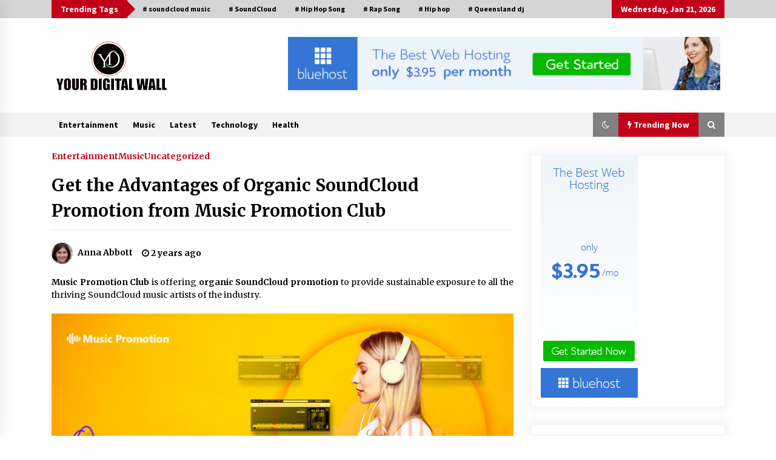

--- FILE ---
content_type: text/html; charset=UTF-8
request_url: https://yourdigitalwall.com/2024/02/13/get-the-advantages-of-organic-soundcloud-promotion-from-music-promotion-club/
body_size: 16161
content:
<!DOCTYPE html>
<html lang="en-US"
	prefix="og: https://ogp.me/ns#" >
<head><style>img.lazy{min-height:1px}</style><link href="https://yourdigitalwall.com/wp-content/plugins/w3-total-cache/pub/js/lazyload.min.js" as="script">
	<meta charset="UTF-8">
    <meta name="viewport" content="width=device-width, initial-scale=1.0">
	<link rel="profile" href="https://gmpg.org/xfn/11">
	<link rel="pingback" href="https://yourdigitalwall.com/xmlrpc.php">


	<title>Get the Advantages of Organic SoundCloud Promotion from Music Promotion Club | Your Digital Wall</title>
        <style type="text/css">
                    .twp-logo a,.twp-logo p{
                color: #000;
            }
                    body .boxed-layout {
                background: #ffffff;
            }
        </style>
<meta name='robots' content='max-image-preview:large' />
	<style>img:is([sizes="auto" i], [sizes^="auto," i]) { contain-intrinsic-size: 3000px 1500px }</style>
	
<!-- All In One SEO Pack 3.7.1ob_start_detected [-1,-1] -->

<meta name="keywords"  content="entertainment,music,uncategorized" />

<script type="application/ld+json" class="aioseop-schema">{"@context":"https://schema.org","@graph":[{"@type":"Organization","@id":"https://yourdigitalwall.com/#organization","url":"https://yourdigitalwall.com/","name":"yourdigitalwall","sameAs":[],"logo":{"@type":"ImageObject","@id":"https://yourdigitalwall.com/#logo","url":"https://yourdigitalwall.s3.us-west-2.amazonaws.com/wp-content/uploads/2020/04/09141005/cropped-yourdigitalwall.png"},"image":{"@id":"https://yourdigitalwall.com/#logo"}},{"@type":"WebSite","@id":"https://yourdigitalwall.com/#website","url":"https://yourdigitalwall.com/","name":"Your Digital Wall","publisher":{"@id":"https://yourdigitalwall.com/#organization"}},{"@type":"WebPage","@id":"https://yourdigitalwall.com/2024/02/13/get-the-advantages-of-organic-soundcloud-promotion-from-music-promotion-club/#webpage","url":"https://yourdigitalwall.com/2024/02/13/get-the-advantages-of-organic-soundcloud-promotion-from-music-promotion-club/","inLanguage":"en-US","name":"Get the Advantages of Organic SoundCloud Promotion from Music Promotion Club","isPartOf":{"@id":"https://yourdigitalwall.com/#website"},"breadcrumb":{"@id":"https://yourdigitalwall.com/2024/02/13/get-the-advantages-of-organic-soundcloud-promotion-from-music-promotion-club/#breadcrumblist"},"image":{"@type":"ImageObject","@id":"https://yourdigitalwall.com/2024/02/13/get-the-advantages-of-organic-soundcloud-promotion-from-music-promotion-club/#primaryimage","url":"https://yourdigitalwall.s3.us-west-2.amazonaws.com/wp-content/uploads/2024/02/13182403/organic-Soundcloud-promotion_03.jpg","width":780,"height":410},"primaryImageOfPage":{"@id":"https://yourdigitalwall.com/2024/02/13/get-the-advantages-of-organic-soundcloud-promotion-from-music-promotion-club/#primaryimage"},"datePublished":"2024-02-13T12:56:29+05:30","dateModified":"2024-02-13T12:56:29+05:30"},{"@type":"Article","@id":"https://yourdigitalwall.com/2024/02/13/get-the-advantages-of-organic-soundcloud-promotion-from-music-promotion-club/#article","isPartOf":{"@id":"https://yourdigitalwall.com/2024/02/13/get-the-advantages-of-organic-soundcloud-promotion-from-music-promotion-club/#webpage"},"author":{"@id":"https://yourdigitalwall.com/author/anna-abbott/#author"},"headline":"Get the Advantages of Organic SoundCloud Promotion from Music Promotion Club","datePublished":"2024-02-13T12:56:29+05:30","dateModified":"2024-02-13T12:56:29+05:30","commentCount":0,"mainEntityOfPage":{"@id":"https://yourdigitalwall.com/2024/02/13/get-the-advantages-of-organic-soundcloud-promotion-from-music-promotion-club/#webpage"},"publisher":{"@id":"https://yourdigitalwall.com/#organization"},"articleSection":"Entertainment, Music, Uncategorized","image":{"@type":"ImageObject","@id":"https://yourdigitalwall.com/2024/02/13/get-the-advantages-of-organic-soundcloud-promotion-from-music-promotion-club/#primaryimage","url":"https://yourdigitalwall.s3.us-west-2.amazonaws.com/wp-content/uploads/2024/02/13182403/organic-Soundcloud-promotion_03.jpg","width":780,"height":410}},{"@type":"Person","@id":"https://yourdigitalwall.com/author/anna-abbott/#author","name":"Anna Abbott","sameAs":[],"image":{"@type":"ImageObject","@id":"https://yourdigitalwall.com/#personlogo","url":"https://yourdigitalwall.com/wp-content/uploads/2025/04/avatar_user_4_1744628804-96x96.jpg","width":96,"height":96,"caption":"Anna Abbott"}},{"@type":"BreadcrumbList","@id":"https://yourdigitalwall.com/2024/02/13/get-the-advantages-of-organic-soundcloud-promotion-from-music-promotion-club/#breadcrumblist","itemListElement":[{"@type":"ListItem","position":1,"item":{"@type":"WebPage","@id":"https://yourdigitalwall.com/","url":"https://yourdigitalwall.com/","name":"Your Digital Wall"}},{"@type":"ListItem","position":2,"item":{"@type":"WebPage","@id":"https://yourdigitalwall.com/2024/02/13/get-the-advantages-of-organic-soundcloud-promotion-from-music-promotion-club/","url":"https://yourdigitalwall.com/2024/02/13/get-the-advantages-of-organic-soundcloud-promotion-from-music-promotion-club/","name":"Get the Advantages of Organic SoundCloud Promotion from Music Promotion Club"}}]}]}</script>
<link rel="canonical" href="https://yourdigitalwall.com/2024/02/13/get-the-advantages-of-organic-soundcloud-promotion-from-music-promotion-club/" />
<meta property="og:type" content="article" />
<meta property="og:title" content="Get the Advantages of Organic SoundCloud Promotion from Music Promotion Club | Your Digital Wall" />
<meta property="og:description" content="Music Promotion Club is offering organic SoundCloud promotion to provide sustainable exposure to all the thriving SoundCloud music artists of the industry. SoundCloud is one of the major music streami" />
<meta property="og:url" content="https://yourdigitalwall.com/2024/02/13/get-the-advantages-of-organic-soundcloud-promotion-from-music-promotion-club/" />
<meta property="og:site_name" content="Your Digital Wall" />
<meta property="og:image" content="https://yourdigitalwall.s3.us-west-2.amazonaws.com/wp-content/uploads/2024/02/13182403/organic-Soundcloud-promotion_03.jpg" />
<meta property="article:published_time" content="2024-02-13T12:56:29Z" />
<meta property="article:modified_time" content="2024-02-13T12:56:29Z" />
<meta property="og:image:secure_url" content="https://yourdigitalwall.s3.us-west-2.amazonaws.com/wp-content/uploads/2024/02/13182403/organic-Soundcloud-promotion_03.jpg" />
<meta name="twitter:card" content="summary" />
<meta name="twitter:title" content="Get the Advantages of Organic SoundCloud Promotion from Music Promotio" />
<meta name="twitter:description" content="Music Promotion Club is offering organic SoundCloud promotion to provide sustainable exposure to all the thriving SoundCloud music artists of the industry. SoundCloud is one of the major music streami" />
<meta name="twitter:image" content="https://yourdigitalwall.s3.us-west-2.amazonaws.com/wp-content/uploads/2024/02/13182403/organic-Soundcloud-promotion_03.jpg" />
<!-- All In One SEO Pack -->
<link rel='dns-prefetch' href='//fonts.googleapis.com' />
<script type="text/javascript">
/* <![CDATA[ */
window._wpemojiSettings = {"baseUrl":"https:\/\/s.w.org\/images\/core\/emoji\/15.0.3\/72x72\/","ext":".png","svgUrl":"https:\/\/s.w.org\/images\/core\/emoji\/15.0.3\/svg\/","svgExt":".svg","source":{"concatemoji":"https:\/\/yourdigitalwall.com\/wp-includes\/js\/wp-emoji-release.min.js?ver=6.7.1"}};
/*! This file is auto-generated */
!function(i,n){var o,s,e;function c(e){try{var t={supportTests:e,timestamp:(new Date).valueOf()};sessionStorage.setItem(o,JSON.stringify(t))}catch(e){}}function p(e,t,n){e.clearRect(0,0,e.canvas.width,e.canvas.height),e.fillText(t,0,0);var t=new Uint32Array(e.getImageData(0,0,e.canvas.width,e.canvas.height).data),r=(e.clearRect(0,0,e.canvas.width,e.canvas.height),e.fillText(n,0,0),new Uint32Array(e.getImageData(0,0,e.canvas.width,e.canvas.height).data));return t.every(function(e,t){return e===r[t]})}function u(e,t,n){switch(t){case"flag":return n(e,"\ud83c\udff3\ufe0f\u200d\u26a7\ufe0f","\ud83c\udff3\ufe0f\u200b\u26a7\ufe0f")?!1:!n(e,"\ud83c\uddfa\ud83c\uddf3","\ud83c\uddfa\u200b\ud83c\uddf3")&&!n(e,"\ud83c\udff4\udb40\udc67\udb40\udc62\udb40\udc65\udb40\udc6e\udb40\udc67\udb40\udc7f","\ud83c\udff4\u200b\udb40\udc67\u200b\udb40\udc62\u200b\udb40\udc65\u200b\udb40\udc6e\u200b\udb40\udc67\u200b\udb40\udc7f");case"emoji":return!n(e,"\ud83d\udc26\u200d\u2b1b","\ud83d\udc26\u200b\u2b1b")}return!1}function f(e,t,n){var r="undefined"!=typeof WorkerGlobalScope&&self instanceof WorkerGlobalScope?new OffscreenCanvas(300,150):i.createElement("canvas"),a=r.getContext("2d",{willReadFrequently:!0}),o=(a.textBaseline="top",a.font="600 32px Arial",{});return e.forEach(function(e){o[e]=t(a,e,n)}),o}function t(e){var t=i.createElement("script");t.src=e,t.defer=!0,i.head.appendChild(t)}"undefined"!=typeof Promise&&(o="wpEmojiSettingsSupports",s=["flag","emoji"],n.supports={everything:!0,everythingExceptFlag:!0},e=new Promise(function(e){i.addEventListener("DOMContentLoaded",e,{once:!0})}),new Promise(function(t){var n=function(){try{var e=JSON.parse(sessionStorage.getItem(o));if("object"==typeof e&&"number"==typeof e.timestamp&&(new Date).valueOf()<e.timestamp+604800&&"object"==typeof e.supportTests)return e.supportTests}catch(e){}return null}();if(!n){if("undefined"!=typeof Worker&&"undefined"!=typeof OffscreenCanvas&&"undefined"!=typeof URL&&URL.createObjectURL&&"undefined"!=typeof Blob)try{var e="postMessage("+f.toString()+"("+[JSON.stringify(s),u.toString(),p.toString()].join(",")+"));",r=new Blob([e],{type:"text/javascript"}),a=new Worker(URL.createObjectURL(r),{name:"wpTestEmojiSupports"});return void(a.onmessage=function(e){c(n=e.data),a.terminate(),t(n)})}catch(e){}c(n=f(s,u,p))}t(n)}).then(function(e){for(var t in e)n.supports[t]=e[t],n.supports.everything=n.supports.everything&&n.supports[t],"flag"!==t&&(n.supports.everythingExceptFlag=n.supports.everythingExceptFlag&&n.supports[t]);n.supports.everythingExceptFlag=n.supports.everythingExceptFlag&&!n.supports.flag,n.DOMReady=!1,n.readyCallback=function(){n.DOMReady=!0}}).then(function(){return e}).then(function(){var e;n.supports.everything||(n.readyCallback(),(e=n.source||{}).concatemoji?t(e.concatemoji):e.wpemoji&&e.twemoji&&(t(e.twemoji),t(e.wpemoji)))}))}((window,document),window._wpemojiSettings);
/* ]]> */
</script>
<style id='wp-emoji-styles-inline-css' type='text/css'>

	img.wp-smiley, img.emoji {
		display: inline !important;
		border: none !important;
		box-shadow: none !important;
		height: 1em !important;
		width: 1em !important;
		margin: 0 0.07em !important;
		vertical-align: -0.1em !important;
		background: none !important;
		padding: 0 !important;
	}
</style>
<link rel='stylesheet' id='wp-block-library-css' href='https://yourdigitalwall.com/wp-includes/css/dist/block-library/style.min.css' type='text/css' media='all' />
<style id='classic-theme-styles-inline-css' type='text/css'>
/*! This file is auto-generated */
.wp-block-button__link{color:#fff;background-color:#32373c;border-radius:9999px;box-shadow:none;text-decoration:none;padding:calc(.667em + 2px) calc(1.333em + 2px);font-size:1.125em}.wp-block-file__button{background:#32373c;color:#fff;text-decoration:none}
</style>
<style id='global-styles-inline-css' type='text/css'>
:root{--wp--preset--aspect-ratio--square: 1;--wp--preset--aspect-ratio--4-3: 4/3;--wp--preset--aspect-ratio--3-4: 3/4;--wp--preset--aspect-ratio--3-2: 3/2;--wp--preset--aspect-ratio--2-3: 2/3;--wp--preset--aspect-ratio--16-9: 16/9;--wp--preset--aspect-ratio--9-16: 9/16;--wp--preset--color--black: #000000;--wp--preset--color--cyan-bluish-gray: #abb8c3;--wp--preset--color--white: #ffffff;--wp--preset--color--pale-pink: #f78da7;--wp--preset--color--vivid-red: #cf2e2e;--wp--preset--color--luminous-vivid-orange: #ff6900;--wp--preset--color--luminous-vivid-amber: #fcb900;--wp--preset--color--light-green-cyan: #7bdcb5;--wp--preset--color--vivid-green-cyan: #00d084;--wp--preset--color--pale-cyan-blue: #8ed1fc;--wp--preset--color--vivid-cyan-blue: #0693e3;--wp--preset--color--vivid-purple: #9b51e0;--wp--preset--gradient--vivid-cyan-blue-to-vivid-purple: linear-gradient(135deg,rgba(6,147,227,1) 0%,rgb(155,81,224) 100%);--wp--preset--gradient--light-green-cyan-to-vivid-green-cyan: linear-gradient(135deg,rgb(122,220,180) 0%,rgb(0,208,130) 100%);--wp--preset--gradient--luminous-vivid-amber-to-luminous-vivid-orange: linear-gradient(135deg,rgba(252,185,0,1) 0%,rgba(255,105,0,1) 100%);--wp--preset--gradient--luminous-vivid-orange-to-vivid-red: linear-gradient(135deg,rgba(255,105,0,1) 0%,rgb(207,46,46) 100%);--wp--preset--gradient--very-light-gray-to-cyan-bluish-gray: linear-gradient(135deg,rgb(238,238,238) 0%,rgb(169,184,195) 100%);--wp--preset--gradient--cool-to-warm-spectrum: linear-gradient(135deg,rgb(74,234,220) 0%,rgb(151,120,209) 20%,rgb(207,42,186) 40%,rgb(238,44,130) 60%,rgb(251,105,98) 80%,rgb(254,248,76) 100%);--wp--preset--gradient--blush-light-purple: linear-gradient(135deg,rgb(255,206,236) 0%,rgb(152,150,240) 100%);--wp--preset--gradient--blush-bordeaux: linear-gradient(135deg,rgb(254,205,165) 0%,rgb(254,45,45) 50%,rgb(107,0,62) 100%);--wp--preset--gradient--luminous-dusk: linear-gradient(135deg,rgb(255,203,112) 0%,rgb(199,81,192) 50%,rgb(65,88,208) 100%);--wp--preset--gradient--pale-ocean: linear-gradient(135deg,rgb(255,245,203) 0%,rgb(182,227,212) 50%,rgb(51,167,181) 100%);--wp--preset--gradient--electric-grass: linear-gradient(135deg,rgb(202,248,128) 0%,rgb(113,206,126) 100%);--wp--preset--gradient--midnight: linear-gradient(135deg,rgb(2,3,129) 0%,rgb(40,116,252) 100%);--wp--preset--font-size--small: 13px;--wp--preset--font-size--medium: 20px;--wp--preset--font-size--large: 36px;--wp--preset--font-size--x-large: 42px;--wp--preset--spacing--20: 0.44rem;--wp--preset--spacing--30: 0.67rem;--wp--preset--spacing--40: 1rem;--wp--preset--spacing--50: 1.5rem;--wp--preset--spacing--60: 2.25rem;--wp--preset--spacing--70: 3.38rem;--wp--preset--spacing--80: 5.06rem;--wp--preset--shadow--natural: 6px 6px 9px rgba(0, 0, 0, 0.2);--wp--preset--shadow--deep: 12px 12px 50px rgba(0, 0, 0, 0.4);--wp--preset--shadow--sharp: 6px 6px 0px rgba(0, 0, 0, 0.2);--wp--preset--shadow--outlined: 6px 6px 0px -3px rgba(255, 255, 255, 1), 6px 6px rgba(0, 0, 0, 1);--wp--preset--shadow--crisp: 6px 6px 0px rgba(0, 0, 0, 1);}:where(.is-layout-flex){gap: 0.5em;}:where(.is-layout-grid){gap: 0.5em;}body .is-layout-flex{display: flex;}.is-layout-flex{flex-wrap: wrap;align-items: center;}.is-layout-flex > :is(*, div){margin: 0;}body .is-layout-grid{display: grid;}.is-layout-grid > :is(*, div){margin: 0;}:where(.wp-block-columns.is-layout-flex){gap: 2em;}:where(.wp-block-columns.is-layout-grid){gap: 2em;}:where(.wp-block-post-template.is-layout-flex){gap: 1.25em;}:where(.wp-block-post-template.is-layout-grid){gap: 1.25em;}.has-black-color{color: var(--wp--preset--color--black) !important;}.has-cyan-bluish-gray-color{color: var(--wp--preset--color--cyan-bluish-gray) !important;}.has-white-color{color: var(--wp--preset--color--white) !important;}.has-pale-pink-color{color: var(--wp--preset--color--pale-pink) !important;}.has-vivid-red-color{color: var(--wp--preset--color--vivid-red) !important;}.has-luminous-vivid-orange-color{color: var(--wp--preset--color--luminous-vivid-orange) !important;}.has-luminous-vivid-amber-color{color: var(--wp--preset--color--luminous-vivid-amber) !important;}.has-light-green-cyan-color{color: var(--wp--preset--color--light-green-cyan) !important;}.has-vivid-green-cyan-color{color: var(--wp--preset--color--vivid-green-cyan) !important;}.has-pale-cyan-blue-color{color: var(--wp--preset--color--pale-cyan-blue) !important;}.has-vivid-cyan-blue-color{color: var(--wp--preset--color--vivid-cyan-blue) !important;}.has-vivid-purple-color{color: var(--wp--preset--color--vivid-purple) !important;}.has-black-background-color{background-color: var(--wp--preset--color--black) !important;}.has-cyan-bluish-gray-background-color{background-color: var(--wp--preset--color--cyan-bluish-gray) !important;}.has-white-background-color{background-color: var(--wp--preset--color--white) !important;}.has-pale-pink-background-color{background-color: var(--wp--preset--color--pale-pink) !important;}.has-vivid-red-background-color{background-color: var(--wp--preset--color--vivid-red) !important;}.has-luminous-vivid-orange-background-color{background-color: var(--wp--preset--color--luminous-vivid-orange) !important;}.has-luminous-vivid-amber-background-color{background-color: var(--wp--preset--color--luminous-vivid-amber) !important;}.has-light-green-cyan-background-color{background-color: var(--wp--preset--color--light-green-cyan) !important;}.has-vivid-green-cyan-background-color{background-color: var(--wp--preset--color--vivid-green-cyan) !important;}.has-pale-cyan-blue-background-color{background-color: var(--wp--preset--color--pale-cyan-blue) !important;}.has-vivid-cyan-blue-background-color{background-color: var(--wp--preset--color--vivid-cyan-blue) !important;}.has-vivid-purple-background-color{background-color: var(--wp--preset--color--vivid-purple) !important;}.has-black-border-color{border-color: var(--wp--preset--color--black) !important;}.has-cyan-bluish-gray-border-color{border-color: var(--wp--preset--color--cyan-bluish-gray) !important;}.has-white-border-color{border-color: var(--wp--preset--color--white) !important;}.has-pale-pink-border-color{border-color: var(--wp--preset--color--pale-pink) !important;}.has-vivid-red-border-color{border-color: var(--wp--preset--color--vivid-red) !important;}.has-luminous-vivid-orange-border-color{border-color: var(--wp--preset--color--luminous-vivid-orange) !important;}.has-luminous-vivid-amber-border-color{border-color: var(--wp--preset--color--luminous-vivid-amber) !important;}.has-light-green-cyan-border-color{border-color: var(--wp--preset--color--light-green-cyan) !important;}.has-vivid-green-cyan-border-color{border-color: var(--wp--preset--color--vivid-green-cyan) !important;}.has-pale-cyan-blue-border-color{border-color: var(--wp--preset--color--pale-cyan-blue) !important;}.has-vivid-cyan-blue-border-color{border-color: var(--wp--preset--color--vivid-cyan-blue) !important;}.has-vivid-purple-border-color{border-color: var(--wp--preset--color--vivid-purple) !important;}.has-vivid-cyan-blue-to-vivid-purple-gradient-background{background: var(--wp--preset--gradient--vivid-cyan-blue-to-vivid-purple) !important;}.has-light-green-cyan-to-vivid-green-cyan-gradient-background{background: var(--wp--preset--gradient--light-green-cyan-to-vivid-green-cyan) !important;}.has-luminous-vivid-amber-to-luminous-vivid-orange-gradient-background{background: var(--wp--preset--gradient--luminous-vivid-amber-to-luminous-vivid-orange) !important;}.has-luminous-vivid-orange-to-vivid-red-gradient-background{background: var(--wp--preset--gradient--luminous-vivid-orange-to-vivid-red) !important;}.has-very-light-gray-to-cyan-bluish-gray-gradient-background{background: var(--wp--preset--gradient--very-light-gray-to-cyan-bluish-gray) !important;}.has-cool-to-warm-spectrum-gradient-background{background: var(--wp--preset--gradient--cool-to-warm-spectrum) !important;}.has-blush-light-purple-gradient-background{background: var(--wp--preset--gradient--blush-light-purple) !important;}.has-blush-bordeaux-gradient-background{background: var(--wp--preset--gradient--blush-bordeaux) !important;}.has-luminous-dusk-gradient-background{background: var(--wp--preset--gradient--luminous-dusk) !important;}.has-pale-ocean-gradient-background{background: var(--wp--preset--gradient--pale-ocean) !important;}.has-electric-grass-gradient-background{background: var(--wp--preset--gradient--electric-grass) !important;}.has-midnight-gradient-background{background: var(--wp--preset--gradient--midnight) !important;}.has-small-font-size{font-size: var(--wp--preset--font-size--small) !important;}.has-medium-font-size{font-size: var(--wp--preset--font-size--medium) !important;}.has-large-font-size{font-size: var(--wp--preset--font-size--large) !important;}.has-x-large-font-size{font-size: var(--wp--preset--font-size--x-large) !important;}
:where(.wp-block-post-template.is-layout-flex){gap: 1.25em;}:where(.wp-block-post-template.is-layout-grid){gap: 1.25em;}
:where(.wp-block-columns.is-layout-flex){gap: 2em;}:where(.wp-block-columns.is-layout-grid){gap: 2em;}
:root :where(.wp-block-pullquote){font-size: 1.5em;line-height: 1.6;}
</style>
<link rel='stylesheet' id='bootstrap-css' href='https://yourdigitalwall.com/wp-content/themes/default-mag/assets/libraries/bootstrap/css/bootstrap-grid.min.css' type='text/css' media='all' />
<link rel='stylesheet' id='default-mag-google-fonts-css' href='https://fonts.googleapis.com/css?family=EB%20Garamond:700,700i,800,800i|Merriweather:100,300,400,400i,500,700|Source%20Sans%20Pro:100,300,400,400i,500,700&#038;display=swap' type='text/css' media='all' />
<link rel='stylesheet' id='font-awesome-css' href='https://yourdigitalwall.com/wp-content/themes/default-mag/assets/libraries/font-awesome/css/font-awesome.min.css' type='text/css' media='all' />
<link rel='stylesheet' id='slick-css' href='https://yourdigitalwall.com/wp-content/themes/default-mag/assets/libraries/slick/css/slick.css' type='text/css' media='all' />
<link rel='stylesheet' id='sidr-css' href='https://yourdigitalwall.com/wp-content/themes/default-mag/assets/libraries/sidr/css/jquery.sidr.css' type='text/css' media='all' />
<link rel='stylesheet' id='magnific-css' href='https://yourdigitalwall.com/wp-content/themes/default-mag/assets/libraries/magnific/css/magnific-popup.css' type='text/css' media='all' />
<link rel='stylesheet' id='default-mag-style-css' href='https://yourdigitalwall.com/wp-content/themes/default-mag/style.css' type='text/css' media='all' />
<script type="text/javascript" src="https://yourdigitalwall.com/wp-includes/js/jquery/jquery.min.js" id="jquery-core-js"></script>
<script type="text/javascript" src="https://yourdigitalwall.com/wp-includes/js/jquery/jquery-migrate.min.js" id="jquery-migrate-js"></script>
<link rel="https://api.w.org/" href="https://yourdigitalwall.com/wp-json/" /><link rel="alternate" title="JSON" type="application/json" href="https://yourdigitalwall.com/wp-json/wp/v2/posts/25220" /><link rel="EditURI" type="application/rsd+xml" title="RSD" href="https://yourdigitalwall.com/xmlrpc.php?rsd" />
<link rel='shortlink' href='https://yourdigitalwall.com/?p=25220' />
<link rel="alternate" title="oEmbed (JSON)" type="application/json+oembed" href="https://yourdigitalwall.com/wp-json/oembed/1.0/embed?url=https%3A%2F%2Fyourdigitalwall.com%2F2024%2F02%2F13%2Fget-the-advantages-of-organic-soundcloud-promotion-from-music-promotion-club%2F" />
<link rel="alternate" title="oEmbed (XML)" type="text/xml+oembed" href="https://yourdigitalwall.com/wp-json/oembed/1.0/embed?url=https%3A%2F%2Fyourdigitalwall.com%2F2024%2F02%2F13%2Fget-the-advantages-of-organic-soundcloud-promotion-from-music-promotion-club%2F&#038;format=xml" />
<link rel="pingback" href="https://yourdigitalwall.com/xmlrpc.php"><noscript><style>.lazyload[data-src]{display:none !important;}</style></noscript><style>.lazyload{background-image:none !important;}.lazyload:before{background-image:none !important;}</style>		<style type="text/css">
					.site-title,
			.site-description {
				position: absolute;
				clip: rect(1px, 1px, 1px, 1px);
                display: none;
                visibility: hidden;
                opacity: 0;
			}
				</style>
		<link rel="icon" href="https://yourdigitalwall.s3.us-west-2.amazonaws.com/wp-content/uploads/2020/08/25144257/yourdigitalwall.ico" sizes="32x32" />
<link rel="icon" href="https://yourdigitalwall.s3.us-west-2.amazonaws.com/wp-content/uploads/2020/08/25144257/yourdigitalwall.ico" sizes="192x192" />
<link rel="apple-touch-icon" href="https://yourdigitalwall.s3.us-west-2.amazonaws.com/wp-content/uploads/2020/08/25144257/yourdigitalwall.ico" />
<meta name="msapplication-TileImage" content="https://yourdigitalwall.s3.us-west-2.amazonaws.com/wp-content/uploads/2020/08/25144257/yourdigitalwall.ico" />
</head>

<body class="post-template-default single single-post postid-25220 single-format-standard wp-custom-logo sticky-header right-sidebar">
<div id="page" class="site full-screen-layout">
	<a class="skip-link screen-reader-text" href="#content">Skip to content</a>

	<header id="masthead" class="site-header">
					<div class="twp-top-bar">
				<div class="container clearfix">
					<!-- <div class="clearfix"> -->
											<div class="twp-header-tags float-left">
																						<div class="twp-tag-caption twp-primary-bg">
									Trending Tags								</div>
														<ul class="twp-tags-items clearfix">
																																												<li><a class="tag" href="https://yourdigitalwall.com/tag/soundcloud-music/" title="soundcloud music"># soundcloud music</a></li>
																																																	<li><a class="tag" href="https://yourdigitalwall.com/tag/soundcloud/" title="SoundCloud"># SoundCloud</a></li>
																																																	<li><a class="tag" href="https://yourdigitalwall.com/tag/hip-hop-song/" title="Hip Hop Song"># Hip Hop Song</a></li>
																																																	<li><a class="tag" href="https://yourdigitalwall.com/tag/rap-song/" title="Rap Song"># Rap Song</a></li>
																																																	<li><a class="tag" href="https://yourdigitalwall.com/tag/hip-hop/" title="Hip hop"># Hip hop</a></li>
																																																	<li><a class="tag" href="https://yourdigitalwall.com/tag/queensland-dj/" title="Queensland dj"># Queensland dj</a></li>
																																																																																																																																																																																																																																																																																																																																																																																																																																																																																																																																																																																																																																																																																																																																																																																																																																																																																																																																																																																																																																																																																																																																																																																																																																																																																																																																																																																																																																																																																																																																																																																																																																																																																																																																																																																																																																																																																																																																																																																																																																																																																																																																																																																																																																																																																																																																																																																																																																																																																																																																																																																																																																																																																																																																																																																																																																																																																																																																																																																																																																																																																																																																																																																																																																																																																																																																																																																																																																																																																																																																																																																																																																																																																																																																																																																																																																																		</ul>
						</div>
											<div class="twp-social-icon-section float-right">
																						<div class="twp-todays-date twp-primary-bg">
									<!-- <span> -->
										Wednesday, Jan 21, 2026									<!-- </span> -->
								</div>
														
						</div>
					<!-- </div> -->

				</div><!--/container-->
			</div><!--/twp-header-top-bar-->
								<div class="twp-site-branding data-bg " data-background="">
			<div class="container">
				<div class="twp-wrapper">

					<div class="twp-logo">
						<span class="twp-image-wrapper"><a href="https://yourdigitalwall.com/" class="custom-logo-link" rel="home"><img width="182" height="81" src="[data-uri]" class="custom-logo lazyload" alt="Your Digital Wall" decoding="async" data-src="https://yourdigitalwall.s3.us-west-2.amazonaws.com/wp-content/uploads/2019/05/20100419/yourdigitalwall.png" data-eio-rwidth="182" data-eio-rheight="81" /><noscript><img width="182" height="81" src="data:image/svg+xml,%3Csvg%20xmlns='http://www.w3.org/2000/svg'%20viewBox='0%200%20182%2081'%3E%3C/svg%3E" data-src="https://yourdigitalwall.s3.us-west-2.amazonaws.com/wp-content/uploads/2019/05/20100419/yourdigitalwall.png" class="custom-logo lazy" alt="Your Digital Wall" decoding="async" data-eio="l" /></noscript></a></span>
												    <span class="site-title">
						    	<a href="https://yourdigitalwall.com/" rel="home">
						    								    	</a>
						    </span>
						    						
					</div><!--/twp-logo-->
											<div class="twp-ad">
							<a href="https://www.bluehost.com/track/saikatpachal/yourdigitalwall">
								<div class="twp-ad-image data-bg" data-background="https://yourdigitalwall.s3.us-west-2.amazonaws.com/wp-content/uploads/2020/08/26161354/728x90BW.png">
								</div>
							</a>
						</div><!--/twp-ad-->
					
				</div><!--/twp-wrapper-->
			</div><!--/container-->
		</div><!-- .site-branding -->
			

		<nav id="site-navigation" class="main-navigation twp-navigation twp-default-bg desktop">
			<div class="twp-nav-menu">
				<div class="container clearfix">
                    <div class="twp-nav-left-content float-left twp-d-flex">
                        <div class="twp-nav-sidebar-menu">
                                                        <div class="twp-mobile-menu-icon">
                                <div class="twp-menu-icon" id="twp-menu-icon">
                                    <span></span>
                                </div>
                            </div>
                        </div>

                        <div class="twp-menu-section">
                            <div class="twp-main-menu"><ul id="primary-nav-menu" class="menu"><li id="menu-item-2999" class="menu-item menu-item-type-taxonomy menu-item-object-category current-post-ancestor current-menu-parent current-post-parent menu-item-2999"><a href="https://yourdigitalwall.com/category/latest/entertainment/">Entertainment</a></li>
<li id="menu-item-3000" class="menu-item menu-item-type-taxonomy menu-item-object-category current-post-ancestor current-menu-parent current-post-parent menu-item-3000"><a href="https://yourdigitalwall.com/category/latest/music/">Music</a></li>
<li id="menu-item-3001" class="menu-item menu-item-type-taxonomy menu-item-object-category current-post-ancestor menu-item-3001"><a href="https://yourdigitalwall.com/category/latest/">Latest</a></li>
<li id="menu-item-5443" class="menu-item menu-item-type-taxonomy menu-item-object-category menu-item-5443"><a href="https://yourdigitalwall.com/category/technology/">Technology</a></li>
<li id="menu-item-5444" class="menu-item menu-item-type-taxonomy menu-item-object-category menu-item-5444"><a href="https://yourdigitalwall.com/category/latest/health/">Health</a></li>
</ul></div>                        </div><!--/twp-menu-section-->
                    </div>

                    <div class="twp-nav-right-content float-right twp-d-flex">
                        <div class="theme-mode header-theme-mode"></div>
                                                    <div class="twp-latest-news-button-section" id="nav-latest-news">
                                <div class="twp-nav-button twp-primary-bg" id="trending-btn">
                                    <span><i class="fa fa-bolt"></i></span>
                                    <span>Trending Now<span>
                                </div>
                            </div><!--/latest-news-section-->
                        
                                                    <div class="twp-search-section" id="search">
                                <i class="fa  fa-search"></i>
                            </div><!--/twp-search-section-->
                                            </div>
				</div><!--/container-->
			</div>

			<div class="twp-search-field-section" id="search-field">
				<div class="container">
					<div class="twp-search-field-wrapper">
						<div class="twp-search-field">
							<form role="search" method="get" class="search-form" action="https://yourdigitalwall.com/">
				<label>
					<span class="screen-reader-text">Search for:</span>
					<input type="search" class="search-field" placeholder="Search &hellip;" value="" name="s" />
				</label>
				<input type="submit" class="search-submit" value="Search" />
			</form>						</div>
						<div class="twp-close-icon-section">
							<span class="twp-close-icon" id="search-close">
								<span></span>
								<span></span>
							</span>
						</div>
					</div>

				</div>
			</div>
							<div class="twp-articles-list" id="nav-latest-news-field">
					<div class="container">
														<section id="related-articles" class="page-section">
									<header class="twp-article-header twp-default-bg clearfix">
										<h3 class="twp-section-title primary-font">
											Trending Now										</h3>
										<div class="twp-close-icon-section">
											<span class="twp-close-icon" id="latest-news-close">
												<span></span>
												<span></span>
											</span>
										</div>
									
									</header>
									<div class="entry-content">
										<div class="row">
																							<div class="col-lg-4 col-sm-6 twp-articles-border">
													<div class="twp-post twp-post-style-1">
																																											<div class="twp-image-section twp-image-70">
																<a class="img-link" href="https://yourdigitalwall.com/2026/01/21/avail-excellent-spotify-artist-promotion-from-the-tunes-club/" aria-label="Avail Excellent Spotify Artist Promotion from The Tunes Club" tabindex="0"></a>
																<div class="twp-image data-bg lazyload" style="" data-back="https://yourdigitalwall.com/wp-content/uploads/2026/01/spotify-artist-promotion-300x169.jpg"></div>
                                        																					</div>
																												<div class="twp-desc">
															<h4 class="twp-post-title twp-line-limit-3 twp-post-title-sm">
																<a href="https://yourdigitalwall.com/2026/01/21/avail-excellent-spotify-artist-promotion-from-the-tunes-club/">Avail Excellent Spotify Artist Promotion from The Tunes Club</a>
															</h4>
															<div class="twp-meta-style-1  twp-author-desc twp-primary-color">
																
        	    <span class="item-metadata posts-date">
        	    <i class="fa fa-clock-o"></i>
        	        5 hours ago        	</span>

            															</div>
														</div><!-- .related-article-title -->
													</div>
												</div>
																							<div class="col-lg-4 col-sm-6 twp-articles-border">
													<div class="twp-post twp-post-style-1">
																																											<div class="twp-image-section twp-image-70">
																<a class="img-link" href="https://yourdigitalwall.com/2026/01/21/the-industry-favorite-video-promotion-company-brings-you-a-flat-10-discount/" aria-label="The Industry-Favorite, Video Promotion Company Brings You a Flat 10% Discount!" tabindex="0"></a>
																<div class="twp-image data-bg lazyload" style="" data-back="https://yourdigitalwall.com/wp-content/uploads/2026/01/smart-deals-today568066996-300x169.jpg"></div>
                                        																					</div>
																												<div class="twp-desc">
															<h4 class="twp-post-title twp-line-limit-3 twp-post-title-sm">
																<a href="https://yourdigitalwall.com/2026/01/21/the-industry-favorite-video-promotion-company-brings-you-a-flat-10-discount/">The Industry-Favorite, Video Promotion Company Brings You a Flat 10% Discount!</a>
															</h4>
															<div class="twp-meta-style-1  twp-author-desc twp-primary-color">
																
        	    <span class="item-metadata posts-date">
        	    <i class="fa fa-clock-o"></i>
        	        16 hours ago        	</span>

            															</div>
														</div><!-- .related-article-title -->
													</div>
												</div>
																							<div class="col-lg-4 col-sm-6 twp-articles-border">
													<div class="twp-post twp-post-style-1">
																																											<div class="twp-image-section twp-image-70">
																<a class="img-link" href="https://yourdigitalwall.com/2026/01/21/breaking-the-law-of-relativity-a-solution-through-massless-consciousness/" aria-label="Breaking the Law of Relativity: A Solution Through Massless Consciousness" tabindex="0"></a>
																<div class="twp-image data-bg lazyload" style="" data-back="https://yourdigitalwall.com/wp-content/uploads/2026/01/img-20250701-110757-2000x20001407503647-1-135x300.jpg"></div>
                                        																					</div>
																												<div class="twp-desc">
															<h4 class="twp-post-title twp-line-limit-3 twp-post-title-sm">
																<a href="https://yourdigitalwall.com/2026/01/21/breaking-the-law-of-relativity-a-solution-through-massless-consciousness/">Breaking the Law of Relativity: A Solution Through Massless Consciousness</a>
															</h4>
															<div class="twp-meta-style-1  twp-author-desc twp-primary-color">
																
        	    <span class="item-metadata posts-date">
        	    <i class="fa fa-clock-o"></i>
        	        16 hours ago        	</span>

            															</div>
														</div><!-- .related-article-title -->
													</div>
												</div>
																							<div class="col-lg-4 col-sm-6 twp-articles-border">
													<div class="twp-post twp-post-style-1">
																																											<div class="twp-image-section twp-image-70">
																<a class="img-link" href="https://yourdigitalwall.com/2026/01/21/the-black-white-clothes-xandra-ocaya-launches-global-movement-using-fashion-to-promote-unity-hope-universal-peace/" aria-label="The Black &#8211; White Clothes: Xandra Ocaya Launches Global Movement Using Fashion to Promote Unity, Hope &#8211; Universal Peace" tabindex="0"></a>
																<div class="twp-image data-bg lazyload" style="" data-back="https://yourdigitalwall.com/wp-content/uploads/2026/01/db0db738-09a2-4d6e-a23a-8f37f89639d11656554177-300x102.jpeg"></div>
                                        																					</div>
																												<div class="twp-desc">
															<h4 class="twp-post-title twp-line-limit-3 twp-post-title-sm">
																<a href="https://yourdigitalwall.com/2026/01/21/the-black-white-clothes-xandra-ocaya-launches-global-movement-using-fashion-to-promote-unity-hope-universal-peace/">The Black &#8211; White Clothes: Xandra Ocaya Launches Global Movement Using Fashion to Promote Unity, Hope &#8211; Universal Peace</a>
															</h4>
															<div class="twp-meta-style-1  twp-author-desc twp-primary-color">
																
        	    <span class="item-metadata posts-date">
        	    <i class="fa fa-clock-o"></i>
        	        16 hours ago        	</span>

            															</div>
														</div><!-- .related-article-title -->
													</div>
												</div>
																							<div class="col-lg-4 col-sm-6 twp-articles-border">
													<div class="twp-post twp-post-style-1">
																																											<div class="twp-image-section twp-image-70">
																<a class="img-link" href="https://yourdigitalwall.com/2026/01/20/kanye-west-to-make-first-ever-india-performance-in-april-2026/" aria-label="Kanye West to Make First-Ever India Performance in April 2026" tabindex="0"></a>
																<div class="twp-image data-bg lazyload" style="" data-back="https://yourdigitalwall.com/wp-content/uploads/2026/01/kanye-west-0814-GQ-FEKW01.01-300x169.jpg"></div>
                                        																					</div>
																												<div class="twp-desc">
															<h4 class="twp-post-title twp-line-limit-3 twp-post-title-sm">
																<a href="https://yourdigitalwall.com/2026/01/20/kanye-west-to-make-first-ever-india-performance-in-april-2026/">Kanye West to Make First-Ever India Performance in April 2026</a>
															</h4>
															<div class="twp-meta-style-1  twp-author-desc twp-primary-color">
																
        	    <span class="item-metadata posts-date">
        	    <i class="fa fa-clock-o"></i>
        	        1 day ago        	</span>

            															</div>
														</div><!-- .related-article-title -->
													</div>
												</div>
																							<div class="col-lg-4 col-sm-6 twp-articles-border">
													<div class="twp-post twp-post-style-1">
																																											<div class="twp-image-section twp-image-70">
																<a class="img-link" href="https://yourdigitalwall.com/2026/01/19/extend-your-brand-reach-with-issuewires-free-pr-website-in-usa/" aria-label="Extend Your Brand Reach with IssueWire’s Free PR Website in USA" tabindex="0"></a>
																<div class="twp-image data-bg lazyload" style="" data-back="https://yourdigitalwall.com/wp-content/uploads/2026/01/free-pr-website-in-USA_16-300x158.jpg"></div>
                                        																					</div>
																												<div class="twp-desc">
															<h4 class="twp-post-title twp-line-limit-3 twp-post-title-sm">
																<a href="https://yourdigitalwall.com/2026/01/19/extend-your-brand-reach-with-issuewires-free-pr-website-in-usa/">Extend Your Brand Reach with IssueWire’s Free PR Website in USA</a>
															</h4>
															<div class="twp-meta-style-1  twp-author-desc twp-primary-color">
																
        	    <span class="item-metadata posts-date">
        	    <i class="fa fa-clock-o"></i>
        	        2 days ago        	</span>

            															</div>
														</div><!-- .related-article-title -->
													</div>
												</div>
																							<div class="col-lg-4 col-sm-6 twp-articles-border">
													<div class="twp-post twp-post-style-1">
																																											<div class="twp-image-section twp-image-70">
																<a class="img-link" href="https://yourdigitalwall.com/2026/01/16/find-out-video-promotion-methods-other-than-youtube-video-promotion-with-google-ads/" aria-label="Find Out Video Promotion Methods Other Than YouTube Video Promotion with Google Ads" tabindex="0"></a>
																<div class="twp-image data-bg lazyload" style="" data-back="https://yourdigitalwall.com/wp-content/uploads/2026/01/YouTube-video-promotion-with-Google-Ads-300x169.jpg"></div>
                                        																					</div>
																												<div class="twp-desc">
															<h4 class="twp-post-title twp-line-limit-3 twp-post-title-sm">
																<a href="https://yourdigitalwall.com/2026/01/16/find-out-video-promotion-methods-other-than-youtube-video-promotion-with-google-ads/">Find Out Video Promotion Methods Other Than YouTube Video Promotion with Google Ads</a>
															</h4>
															<div class="twp-meta-style-1  twp-author-desc twp-primary-color">
																
        	    <span class="item-metadata posts-date">
        	    <i class="fa fa-clock-o"></i>
        	        5 days ago        	</span>

            															</div>
														</div><!-- .related-article-title -->
													</div>
												</div>
																							<div class="col-lg-4 col-sm-6 twp-articles-border">
													<div class="twp-post twp-post-style-1">
																																										<div class="twp-desc">
															<h4 class="twp-post-title twp-line-limit-3 twp-post-title-sm">
																<a href="https://yourdigitalwall.com/2026/01/15/explore-the-useful-ways-to-transform-your-press-releases/">Explore the Useful Ways to Transform Your Press Releases</a>
															</h4>
															<div class="twp-meta-style-1  twp-author-desc twp-primary-color">
																
        	    <span class="item-metadata posts-date">
        	    <i class="fa fa-clock-o"></i>
        	        6 days ago        	</span>

            															</div>
														</div><!-- .related-article-title -->
													</div>
												</div>
																							<div class="col-lg-4 col-sm-6 twp-articles-border">
													<div class="twp-post twp-post-style-1">
																																										<div class="twp-desc">
															<h4 class="twp-post-title twp-line-limit-3 twp-post-title-sm">
																<a href="https://yourdigitalwall.com/2026/01/14/6-advantages-of-using-a-pr-distribution-website/">6 Advantages of Using a PR Distribution Website</a>
															</h4>
															<div class="twp-meta-style-1  twp-author-desc twp-primary-color">
																
        	    <span class="item-metadata posts-date">
        	    <i class="fa fa-clock-o"></i>
        	        1 week ago        	</span>

            															</div>
														</div><!-- .related-article-title -->
													</div>
												</div>
																							<div class="col-lg-4 col-sm-6 twp-articles-border">
													<div class="twp-post twp-post-style-1">
																																											<div class="twp-image-section twp-image-70">
																<a class="img-link" href="https://yourdigitalwall.com/2026/01/13/lawsuit-filed-against-russia-iran-north-korea-and-irans-revolutionary-guard-for-death-in-ukraine/" aria-label="Lawsuit Filed Against Russia, Iran, North Korea, And Iran&#8217;s Revolutionary Guard For Death In Ukraine" tabindex="0"></a>
																<div class="twp-image data-bg lazyload" style="" data-back="https://yourdigitalwall.com/wp-content/uploads/2026/01/andriy-photo-with-candle1000931017-300x136.jpg"></div>
                                        																					</div>
																												<div class="twp-desc">
															<h4 class="twp-post-title twp-line-limit-3 twp-post-title-sm">
																<a href="https://yourdigitalwall.com/2026/01/13/lawsuit-filed-against-russia-iran-north-korea-and-irans-revolutionary-guard-for-death-in-ukraine/">Lawsuit Filed Against Russia, Iran, North Korea, And Iran&#8217;s Revolutionary Guard For Death In Ukraine</a>
															</h4>
															<div class="twp-meta-style-1  twp-author-desc twp-primary-color">
																
        	    <span class="item-metadata posts-date">
        	    <i class="fa fa-clock-o"></i>
        	        1 week ago        	</span>

            															</div>
														</div><!-- .related-article-title -->
													</div>
												</div>
																							<div class="col-lg-4 col-sm-6 twp-articles-border">
													<div class="twp-post twp-post-style-1">
																																											<div class="twp-image-section twp-image-70">
																<a class="img-link" href="https://yourdigitalwall.com/2026/01/13/california-earthquake-alert-scientists-warn-the-big-one-risk-elevated-for-2026-san-andreas-fault/" aria-label="California Earthquake Alert: Scientists Warn &#8216;The Big One&#8217; Risk Elevated for 2026 San Andreas Fault" tabindex="0"></a>
																<div class="twp-image data-bg lazyload" style="" data-back="https://yourdigitalwall.com/wp-content/uploads/2026/01/photo-1545243424-0ce743321e111381581463-200x300.jpeg"></div>
                                        																					</div>
																												<div class="twp-desc">
															<h4 class="twp-post-title twp-line-limit-3 twp-post-title-sm">
																<a href="https://yourdigitalwall.com/2026/01/13/california-earthquake-alert-scientists-warn-the-big-one-risk-elevated-for-2026-san-andreas-fault/">California Earthquake Alert: Scientists Warn &#8216;The Big One&#8217; Risk Elevated for 2026 San Andreas Fault</a>
															</h4>
															<div class="twp-meta-style-1  twp-author-desc twp-primary-color">
																
        	    <span class="item-metadata posts-date">
        	    <i class="fa fa-clock-o"></i>
        	        1 week ago        	</span>

            															</div>
														</div><!-- .related-article-title -->
													</div>
												</div>
																							<div class="col-lg-4 col-sm-6 twp-articles-border">
													<div class="twp-post twp-post-style-1">
																																											<div class="twp-image-section twp-image-70">
																<a class="img-link" href="https://yourdigitalwall.com/2026/01/12/effortlessly-promote-youtube-music-videos-with-music-promotion-club/" aria-label="Effortlessly Promote YouTube Music Videos with Music Promotion Club" tabindex="0"></a>
																<div class="twp-image data-bg lazyload" style="" data-back="https://yourdigitalwall.com/wp-content/uploads/2026/01/promote-youtube-music-300x169.jpg"></div>
                                        																					</div>
																												<div class="twp-desc">
															<h4 class="twp-post-title twp-line-limit-3 twp-post-title-sm">
																<a href="https://yourdigitalwall.com/2026/01/12/effortlessly-promote-youtube-music-videos-with-music-promotion-club/">Effortlessly Promote YouTube Music Videos with Music Promotion Club</a>
															</h4>
															<div class="twp-meta-style-1  twp-author-desc twp-primary-color">
																
        	    <span class="item-metadata posts-date">
        	    <i class="fa fa-clock-o"></i>
        	        1 week ago        	</span>

            															</div>
														</div><!-- .related-article-title -->
													</div>
												</div>
																					</div>
									</div><!-- .entry-content-->
								</section>
												</div>
				</div><!--/latest-news-section-->
						
		</nav><!-- #site-navigation -->

	</header><!-- #masthead -->
	<div id="sticky-nav-menu" style="height:1px;"></div>
	<div class="twp-mobile-menu">
		<div class="twp-mobile-close-icon">
			<span class="twp-close-icon twp-close-icon-sm" id="twp-mobile-close">
				<span></span>
				<span></span>
			</span>
		</div>
		
	</div>
		
	
	<div id="content" class="site-content clearfix">
	<div id="primary" class="content-area">
		<main id="main" class="site-main">

		
<article id="post-25220" class="twp-single-page-post-section twp-secondary-font post-25220 post type-post status-publish format-standard has-post-thumbnail hentry category-entertainment category-music category-uncategorized">
	<header class="entry-header">
		<div class="twp-categories twp-primary-categories">
			<a href="https://yourdigitalwall.com/category/latest/entertainment/" alt="View all posts in Entertainment"> 
                    Entertainment
                </a><a href="https://yourdigitalwall.com/category/latest/music/" alt="View all posts in Music"> 
                    Music
                </a><a href="https://yourdigitalwall.com/category/uncategorized/" alt="View all posts in Uncategorized"> 
                    Uncategorized
                </a>		</div>
		<h1 class="entry-title twp-secondary-title">
						<a href="https://yourdigitalwall.com/2024/02/13/get-the-advantages-of-organic-soundcloud-promotion-from-music-promotion-club/" rel="bookmark">
			Get the Advantages of Organic SoundCloud Promotion from Music Promotion Club			</a>
		</h1>
			<div class="twp-author-desc">
				
            <span class="twp-single-post-author">
                <a href="https://yourdigitalwall.com/author/anna-abbott/">
                    <span class="twp-author-image"><img alt='' src="[data-uri]"  class="avatar avatar-96 photo lazyload" height='96' width='96' decoding='async' data-src="https://yourdigitalwall.com/wp-content/uploads/2025/04/avatar_user_4_1744628804-96x96.jpg" data-srcset="https://yourdigitalwall.com/wp-content/uploads/2025/04/avatar_user_4_1744628804-192x192.jpg 2x" data-eio-rwidth="96" data-eio-rheight="96" /><noscript><img alt='' src="data:image/svg+xml,%3Csvg%20xmlns='http://www.w3.org/2000/svg'%20viewBox='0%200%2096%2096'%3E%3C/svg%3E" data-src='https://yourdigitalwall.com/wp-content/uploads/2025/04/avatar_user_4_1744628804-96x96.jpg' data-srcset='https://yourdigitalwall.com/wp-content/uploads/2025/04/avatar_user_4_1744628804-192x192.jpg 2x' class='avatar avatar-96 photo lazy' height='96' width='96' decoding='async' data-eio="l" /></noscript></span>
                    <span class="twp-caption">Anna Abbott</span>
                </a>
            </span>
            				
        	    <span class="item-metadata posts-date">
        	    <i class="fa fa-clock-o"></i>
        	        2 years ago        	</span>

            							</div>
				</header><!-- .entry-header -->

	
	<div class="entry-content">
		<p style="text-align: justify;"><b>Music Promotion Club</b> is offering <b>organic SoundCloud promotion</b> to provide sustainable exposure to all the thriving SoundCloud music artists of the industry.</p>
<p><img fetchpriority="high" decoding="async" class="aligncenter wp-image-25221 size-full lazyload" src="[data-uri]" alt="organic SoundCloud promotion" width="780" height="410"   data-src="https://yourdigitalwall.s3.us-west-2.amazonaws.com/wp-content/uploads/2024/02/13182403/organic-Soundcloud-promotion_03.jpg" data-srcset="https://yourdigitalwall.s3.us-west-2.amazonaws.com/wp-content/uploads/2024/02/13182403/organic-Soundcloud-promotion_03.jpg 780w, https://yourdigitalwall.s3.us-west-2.amazonaws.com/wp-content/uploads/2024/02/13182403/organic-Soundcloud-promotion_03-300x158.jpg 300w, https://yourdigitalwall.s3.us-west-2.amazonaws.com/wp-content/uploads/2024/02/13182403/organic-Soundcloud-promotion_03-768x404.jpg 768w" data-sizes="auto" data-eio-rwidth="780" data-eio-rheight="410" /><noscript><img fetchpriority="high" decoding="async" class="aligncenter wp-image-25221 size-full lazy" src="data:image/svg+xml,%3Csvg%20xmlns='http://www.w3.org/2000/svg'%20viewBox='0%200%20780%20410'%3E%3C/svg%3E" data-src="https://yourdigitalwall.s3.us-west-2.amazonaws.com/wp-content/uploads/2024/02/13182403/organic-Soundcloud-promotion_03.jpg" alt="organic SoundCloud promotion" width="780" height="410" data-srcset="https://yourdigitalwall.s3.us-west-2.amazonaws.com/wp-content/uploads/2024/02/13182403/organic-Soundcloud-promotion_03.jpg 780w, https://yourdigitalwall.s3.us-west-2.amazonaws.com/wp-content/uploads/2024/02/13182403/organic-Soundcloud-promotion_03-300x158.jpg 300w, https://yourdigitalwall.s3.us-west-2.amazonaws.com/wp-content/uploads/2024/02/13182403/organic-Soundcloud-promotion_03-768x404.jpg 768w" data-sizes="(max-width: 780px) 100vw, 780px" data-eio="l" /></noscript></p>
<p style="text-align: justify;">SoundCloud is one of the major music streaming platforms. Each day a large number of artists try to reach out to their target audiences with the help of this platform. For that reason, reaching out to the listeners has become quite difficult. When it comes to garnering target audiences, promotion is one of the most brilliant resources. With the help of music promotion, one will get the opportunity to gain recognition among everyone. Now, the <b>Music</b> <b>Promotion Club</b> is helping everyone with its wide array of services. Their unique promotional strategies assist everyone in gaining the attention of music enthusiasts.</p>
<p style="text-align: justify;">Their efficient <a title="musicpromotion" href="https://musicpromotion.club/" target="_blank" rel="noopener nofollow noopener" rel="nofollow nofollow noopener"><b>organic SoundCloud promotion</b></a> is helping striving artists gain organic exposure. It is one of the most important elements when it comes to sustaining the industry. This company offers various services for promotion that are quite helpful in gathering a huge amount of exposure. With the help of this organization, one can get many benefits. Their promotion services have the potential to provide more than 35K active listeners. Along with that, one can get 300+ likes, more than 260 reposts, and much more. They are offering SoundCloud Marketing Package, SoundCloud Marketing Weekly Pack, SoundCloud Promotion Package, and SoundCloud Promotion Weekly Package. Along with that, they are also giving custom packages to all.</p>
<p style="text-align: justify;">In the current situation, it is coming to see that content marketing is very much helpful. And that is why, they also do content marketing for 5-6 days and provide desired results. This company also offers press releases, music blogs, and reviews. All of the write-ups are also keyword-centric. This prolific service can help an artist to grow at a large scale and achieve much success in their music career. In addition to that, one will also be able to build engagement with their audiences through this promotion services.</p>
<p style="text-align: justify;"><b>Music</b> <b>Promotion Club</b> is a company that is also providing campaigns. Now, campaigns have become helpful. With this particular resource, one will get to create more awareness in a certain region and become even more popular. Their campaign has the potential to gain nearly 350k followers in a brief period. One can also do social sharing with the help of this company. Now social media plays a significant role in the entertainment industry. And that is why, they also do social sharing and provide approximately 240k followers. With this much exposure, anyone can gain recognition in the industry and establish themselves.</p>
<p style="text-align: justify;">This music promotion company is not only offering several services but is also keeping it pocket-friendly for all. Expensive music promotion services can be a huge problem for budding artists. Therefore, their reasonable packages are quite helpful for artists from every scale. In addition to all these, they are also giving 24&#215;7 customer care services to all. This feature can be really helpful to get in contact with them. Thus, do not waste much time and avail of their promotion services to get more exposure.</p>
<p style="text-align: justify;"><b>About the company: </b></p>
<p style="text-align: justify;">The leading SoundCloud promotion company <b>Music Promotion</b> <b>Club</b> is offering a wide array of services to all the artists. Their innovative music promotion services assist all in garnering more listeners. Find out more about their work at <a href="https://musicpromotion.club/" rel="nofollow noopener">https://musicpromotion.club/</a>.</p>
	</div><!-- .entry-content -->

	<footer class="entry-footer">
		<span class="twp-categories twp-links"><span class="twp-icon"><i class="fa fa-calendar"></i></span>Posted in <a href="https://yourdigitalwall.com/category/latest/entertainment/" rel="category tag">Entertainment</a>, <a href="https://yourdigitalwall.com/category/latest/music/" rel="category tag">Music</a>, <a href="https://yourdigitalwall.com/category/uncategorized/" rel="category tag">Uncategorized</a></span>	</footer><!-- .entry-footer -->
</article><!-- #post-25220 -->
		            					<div class="twp-single-author-info twp-secondary-font">
					    <div class="twp-row">
					        <div class="twp-author-avatar twp-col-gap">
					            <img src="[data-uri]" data-src="https://yourdigitalwall.com/wp-content/uploads/2025/04/avatar_user_4_1744628804-96x96.jpg" decoding="async" class="lazyload" data-eio-rwidth="96" data-eio-rheight="96"><noscript><img class="lazy" src="data:image/svg+xml,%3Csvg%20xmlns='http://www.w3.org/2000/svg'%20viewBox='0%200%2096%2096'%3E%3C/svg%3E" data-src="https://yourdigitalwall.com/wp-content/uploads/2025/04/avatar_user_4_1744628804-96x96.jpg" data-eio="l"></noscript>
					        </div>
					        <div class="twp-author-description twp-col-gap">
					            <div class="twp-author-name">
					                <h2 class="twp-title twp-sm-title">Anna Abbott</h2>
					            </div>
					            <div class="twp-author-email">
					            	<a href="https://yourdigitalwall.com">
						                https://yourdigitalwall.com					            	</a>
					            </div>
					            <div class="twp-about-author">
					                I am Anna Abbott and I give “Digital Wall” an insight into the most recent news hitting the “Entertainment” sector .
I have been an independent PR adviser for over 11 years in the city and in recent years turned my experience in music and passion for journalism into a full time role.

Address: 661 Station Street, Fremont, CA 94536, USA

Phone: (+1) 510-936-8074

Email: <a href="/cdn-cgi/l/email-protection" class="__cf_email__" data-cfemail="94f5fafaf5baf5f6f6fbe0e0d4edfbe1e6f0fdf3fde0f5f8e3f5f8f8baf7fbf9">[email&#160;protected]</a>					            </div>
					        </div>
					    </div>
					</div>
								<div class="twp-single-next-post twp-secondary-font">
					<h3 class="twp-title">
						<a href="https://yourdigitalwall.com/2024/02/20/groove-to-stormy-musicscapes-by-the-profound-queensland-dj-christian-krauter/">
							Next Post<i class="fa fa-chevron-right"></i>
						</a>
					</h3>

					<div class="twp-categories twp-primary-categories"><a class="default-mag-categories twp-primary-anchor-text--" href="https://yourdigitalwall.com/category/latest/entertainment/" alt="View all posts in Entertainment"> 
											Entertainment
										</a><a class="default-mag-categories twp-primary-anchor-text--" href="https://yourdigitalwall.com/category/latest/music/" alt="View all posts in Music"> 
											Music
										</a></div>					
					<h2 class="twp-secondary-title"><a href="https://yourdigitalwall.com/2024/02/20/groove-to-stormy-musicscapes-by-the-profound-queensland-dj-christian-krauter/">Groove to Stormy Musicscapes by the Profound Queensland DJ, Christian Krauter</a></h2>

					<div class="twp-time twp-primary-text"><i class="fa fa-clock-o"></i>Tue Feb 20 , 2024</div>
						
					<div class="twp-caption">Christian Krauter brings together the colorful layers of vibrant rhythms with intriguing music compositions. Queensland DJ leaves the fans all excited. Introducing the dreamy and intense in equal parts, the boundless artistry of Christian Krauter’s extensive catalog reaches peak creative freedom, for the exceptionally intoxicating soundscapes. Exploding the gears with [&hellip;]</div>
											<div class="twp-image-section"><img width="640" height="360" src="[data-uri]" class="attachment-large size-large wp-post-image lazyload" alt="Christian Krauter" data-src="https://yourdigitalwall.s3.us-west-2.amazonaws.com/wp-content/uploads/2024/02/20150633/Christian-Krauter-Banner_69-1024x576.jpg" decoding="async" data-eio-rwidth="1024" data-eio-rheight="576" /><noscript><img width="640" height="360" src="data:image/svg+xml,%3Csvg%20xmlns='http://www.w3.org/2000/svg'%20viewBox='0%200%20640%20360'%3E%3C/svg%3E" data-src="https://yourdigitalwall.s3.us-west-2.amazonaws.com/wp-content/uploads/2024/02/20150633/Christian-Krauter-Banner_69-1024x576.jpg" class="attachment-large size-large wp-post-image lazy" alt="Christian Krauter" data-eio="l" /></noscript></div>
									</div>
						        <div class="twp-related-post">
                            <div class="twp-single-page-related-article-section">
                    <h2 class="twp-title">You May Like</h2>
                    <ul class="twp-single-related-post-list twp-row">
                                                            <li class="twp-single-related-post twp-post twp-col twp-col-xs-6 twp-col-sm-4 twp-col-md-6 twp-col-lg-4">
                                        <div class="twp-image-section twp-image-hover-effect twp-image-150">
                                            <a class="img-link" href="https://yourdigitalwall.com/2024/08/31/queensland-dj-christian-krauter-delivers-the-most-exquisite-edm-pieces-with-new-songs/" aria-label="Queensland DJ Christian Krauter Delivers the Most Exquisite EDM Pieces with New Songs" tabindex="0"></a>
                                            <div class="twp-image data-bg lazyload" style="" data-back="https://yourdigitalwall.s3.us-west-2.amazonaws.com/wp-content/uploads/2024/08/31162709/Christian-Krauter-Banner_87-300x169.jpg"></div>
                                                                                    </div>
                                        <div class="twp-desc twp-wrapper">
                                            <div class="twp-meta-style-1  twp-author-desc twp-primary-text">
                                                
        	    <span class="item-metadata posts-date">
        	    <i class="fa fa-clock-o"></i>
        	        1 year ago        	</span>

                                                        </div>
                                            <h3 class="twp-post-title twp-line-limit-3"><a href="https://yourdigitalwall.com/2024/08/31/queensland-dj-christian-krauter-delivers-the-most-exquisite-edm-pieces-with-new-songs/">Queensland DJ Christian Krauter Delivers the Most Exquisite EDM Pieces with New Songs</a></h3>
                                        </div>
                                    </li>
                                                                    <li class="twp-single-related-post twp-post twp-col twp-col-xs-6 twp-col-sm-4 twp-col-md-6 twp-col-lg-4">
                                        <div class="twp-image-section twp-image-hover-effect twp-image-150">
                                            <a class="img-link" href="https://yourdigitalwall.com/2021/09/30/top-5-artist-interview-tips-to-utilize-the-opportunities-for-publicity/" aria-label="Top 5 artist interview tips to utilize the opportunities for publicity" tabindex="0"></a>
                                            <div class="twp-image data-bg lazyload" style="" data-back="https://yourdigitalwall.s3.us-west-2.amazonaws.com/wp-content/uploads/2021/09/30203809/artist-interview-Submission-service_2-300x169.jpg"></div>
                                                                                    </div>
                                        <div class="twp-desc twp-wrapper">
                                            <div class="twp-meta-style-1  twp-author-desc twp-primary-text">
                                                
        	    <span class="item-metadata posts-date">
        	    <i class="fa fa-clock-o"></i>
        	        4 years ago        	</span>

                                                        </div>
                                            <h3 class="twp-post-title twp-line-limit-3"><a href="https://yourdigitalwall.com/2021/09/30/top-5-artist-interview-tips-to-utilize-the-opportunities-for-publicity/">Top 5 artist interview tips to utilize the opportunities for publicity</a></h3>
                                        </div>
                                    </li>
                                                                    <li class="twp-single-related-post twp-post twp-col twp-col-xs-6 twp-col-sm-4 twp-col-md-6 twp-col-lg-4">
                                        <div class="twp-image-section twp-image-hover-effect twp-image-150">
                                            <a class="img-link" href="https://yourdigitalwall.com/2024/07/10/sensual-album-sapphire-kiss-by-the-talented-rapper-singer-and-songwriter-janeel-is-here/" aria-label="Sensual Album &#8216;Sapphire Kiss&#8217; by the Talented Rapper, Singer, and Songwriter JÁNEEL Is Here" tabindex="0"></a>
                                            <div class="twp-image data-bg lazyload" style="" data-back="https://yourdigitalwall.s3.us-west-2.amazonaws.com/wp-content/uploads/2024/07/10125646/JANEEL-new-300x300.jpg"></div>
                                                                                    </div>
                                        <div class="twp-desc twp-wrapper">
                                            <div class="twp-meta-style-1  twp-author-desc twp-primary-text">
                                                
        	    <span class="item-metadata posts-date">
        	    <i class="fa fa-clock-o"></i>
        	        2 years ago        	</span>

                                                        </div>
                                            <h3 class="twp-post-title twp-line-limit-3"><a href="https://yourdigitalwall.com/2024/07/10/sensual-album-sapphire-kiss-by-the-talented-rapper-singer-and-songwriter-janeel-is-here/">Sensual Album &#8216;Sapphire Kiss&#8217; by the Talented Rapper, Singer, and Songwriter JÁNEEL Is Here</a></h3>
                                        </div>
                                    </li>
                                                                    <li class="twp-single-related-post twp-post twp-col twp-col-xs-6 twp-col-sm-4 twp-col-md-6 twp-col-lg-4">
                                        <div class="twp-image-section twp-image-hover-effect twp-image-150">
                                            <a class="img-link" href="https://yourdigitalwall.com/2024/12/21/mother-superior-dweller-of-the-threshold/" aria-label="Mother Superior &#8211; Dweller of the Threshold" tabindex="0"></a>
                                            <div class="twp-image data-bg lazyload" style="" data-back="https://yourdigitalwall.com/wp-content/uploads/2024/12/mothersuperior-bm-text-bleed1944176683-210x300.jpg"></div>
                                                                                    </div>
                                        <div class="twp-desc twp-wrapper">
                                            <div class="twp-meta-style-1  twp-author-desc twp-primary-text">
                                                
        	    <span class="item-metadata posts-date">
        	    <i class="fa fa-clock-o"></i>
        	        1 year ago        	</span>

                                                        </div>
                                            <h3 class="twp-post-title twp-line-limit-3"><a href="https://yourdigitalwall.com/2024/12/21/mother-superior-dweller-of-the-threshold/">Mother Superior &#8211; Dweller of the Threshold</a></h3>
                                        </div>
                                    </li>
                                                                    <li class="twp-single-related-post twp-post twp-col twp-col-xs-6 twp-col-sm-4 twp-col-md-6 twp-col-lg-4">
                                        <div class="twp-image-section twp-image-hover-effect twp-image-150">
                                            <a class="img-link" href="https://yourdigitalwall.com/2024/08/13/groove-to-the-smashing-tunes-of-christian-krauter-the-enigmatic-queensland-dj/" aria-label="Groove to the Smashing Tunes of Christian Krauter, the Enigmatic Queensland DJ" tabindex="0"></a>
                                            <div class="twp-image data-bg lazyload" style="" data-back="https://yourdigitalwall.s3.us-west-2.amazonaws.com/wp-content/uploads/2024/08/13134001/Christian-Krauter-Banner_86-300x169.jpg"></div>
                                                                                    </div>
                                        <div class="twp-desc twp-wrapper">
                                            <div class="twp-meta-style-1  twp-author-desc twp-primary-text">
                                                
        	    <span class="item-metadata posts-date">
        	    <i class="fa fa-clock-o"></i>
        	        1 year ago        	</span>

                                                        </div>
                                            <h3 class="twp-post-title twp-line-limit-3"><a href="https://yourdigitalwall.com/2024/08/13/groove-to-the-smashing-tunes-of-christian-krauter-the-enigmatic-queensland-dj/">Groove to the Smashing Tunes of Christian Krauter, the Enigmatic Queensland DJ</a></h3>
                                        </div>
                                    </li>
                                                                    <li class="twp-single-related-post twp-post twp-col twp-col-xs-6 twp-col-sm-4 twp-col-md-6 twp-col-lg-4">
                                        <div class="twp-image-section twp-image-hover-effect twp-image-150">
                                            <a class="img-link" href="https://yourdigitalwall.com/2025/07/21/what-legit-youtube-promotion-services-can-offer-to-video-creators/" aria-label="What Legit YouTube Promotion Services Can Offer to Video Creators?" tabindex="0"></a>
                                            <div class="twp-image data-bg lazyload" style="" data-back="https://yourdigitalwall.com/wp-content/uploads/2025/07/legit-YouTube-promotion-services-300x169.jpg"></div>
                                                                                    </div>
                                        <div class="twp-desc twp-wrapper">
                                            <div class="twp-meta-style-1  twp-author-desc twp-primary-text">
                                                
        	    <span class="item-metadata posts-date">
        	    <i class="fa fa-clock-o"></i>
        	        6 months ago        	</span>

                                                        </div>
                                            <h3 class="twp-post-title twp-line-limit-3"><a href="https://yourdigitalwall.com/2025/07/21/what-legit-youtube-promotion-services-can-offer-to-video-creators/">What Legit YouTube Promotion Services Can Offer to Video Creators?</a></h3>
                                        </div>
                                    </li>
                                                    </ul>
                </div><!--col-->
                    </div><!--/twp-news-main-section-->
        			
		
		</main><!-- #main -->
	</div><!-- #primary -->


<aside id="secondary" class="widget-area">
	<section id="text-9" class="widget widget_text">			<div class="textwidget">
<div class="notmobile"> <a href="https://www.bluehost.com/track/saikatpachal/yourdigitalwall" target="_blank" rel="noopener"> <img decoding="async" src="[data-uri]" border="0" data-src="https://bluehost-cdn.com/media/partner/images/saikatpachal/160x600/160x600BW.png" class="lazyload" /><noscript><img class="lazy" decoding="async" src="data:image/svg+xml,%3Csvg%20xmlns='http://www.w3.org/2000/svg'%20viewBox='0%200%201%201'%3E%3C/svg%3E" data-src="https://bluehost-cdn.com/media/partner/images/saikatpachal/160x600/160x600BW.png" border="0" data-eio="l" /></noscript> </a></div>
</div>
		</section><section id="text-7" class="widget widget_text">			<div class="textwidget"><p><!-- <script async src="https://pagead2.googlesyndication.com/pagead/js/adsbygoogle.js"></script>
<ins class="adsbygoogle" style="display: block;" data-ad-client="ca-pub-0517214939777280" data-ad-slot="4401527287" data-ad-format="auto" data-full-width-responsive="true"></ins>
<script>
     (adsbygoogle = window.adsbygoogle || []).push({});
</script> 
 --></p>
</div>
		</section><section id="text-3" class="widget widget_text"><h2 class="widget-title">About Us</h2>			<div class="textwidget">Your Digital Wall is an independent online financial news service. Key employees of our company are professionals in the field of business, finance and stock markets. Our writing team works diligently to cover breaking financial news stories and provide unique analysis of important financial events that you can’t find anywhere else.</div>
		</section></aside><!-- #secondary -->

            <div class="twp-ticker-pin-slider-section twp-ticker-active" id="twp-ticker-slider">
            <div class="container">
                <div class="twp-wrapper clearfix">
                    <div class="twp-ticker-close"  id="twp-ticker-close">
                        <span class="twp-close-icon">
                            <span></span>
                            <span></span>
                        </span>
                    </div>
                                            <h2 class="twp-section-title twp-section-title-sm twp-primary-bg">
                            Breaking News                        </h2>
                                                            <!-- <marquee behavior="" direction=""> -->
                    <div class="twp-ticker-pin-slider" data-slick='{"rtl": false}'>
                                                        <div class="twp-ticket-pin">
                                    <div class="twp-image-section">
                                                                                <a href="https://yourdigitalwall.com/2026/01/21/avail-excellent-spotify-artist-promotion-from-the-tunes-club/" class="data-bg data-bg-sm" data-background="https://yourdigitalwall.com/wp-content/uploads/2026/01/spotify-artist-promotion-300x169.jpg"></a>
                                                                            </div>
                                    <div class="twp-title-section">
                                        <h4 class="twp-post-title twp-post-title-sm">
                                            <a class="twp-default-anchor-text" href="https://yourdigitalwall.com/2026/01/21/avail-excellent-spotify-artist-promotion-from-the-tunes-club/">
                                                Avail Excellent Spotify Artist Promotion from The Tunes Club                                            </a>
                                        </h4>
                                    </div>
                                </div>
                                                            <div class="twp-ticket-pin">
                                    <div class="twp-image-section">
                                                                                <a href="https://yourdigitalwall.com/2026/01/16/find-out-video-promotion-methods-other-than-youtube-video-promotion-with-google-ads/" class="data-bg data-bg-sm" data-background="https://yourdigitalwall.com/wp-content/uploads/2026/01/YouTube-video-promotion-with-Google-Ads-300x169.jpg"></a>
                                                                            </div>
                                    <div class="twp-title-section">
                                        <h4 class="twp-post-title twp-post-title-sm">
                                            <a class="twp-default-anchor-text" href="https://yourdigitalwall.com/2026/01/16/find-out-video-promotion-methods-other-than-youtube-video-promotion-with-google-ads/">
                                                Find Out Video Promotion Methods Other Than YouTube Video Promotion with Google Ads                                            </a>
                                        </h4>
                                    </div>
                                </div>
                                                            <div class="twp-ticket-pin">
                                    <div class="twp-image-section">
                                                                                <a href="https://yourdigitalwall.com/2026/01/12/effortlessly-promote-youtube-music-videos-with-music-promotion-club/" class="data-bg data-bg-sm" data-background="https://yourdigitalwall.com/wp-content/uploads/2026/01/promote-youtube-music-300x169.jpg"></a>
                                                                            </div>
                                    <div class="twp-title-section">
                                        <h4 class="twp-post-title twp-post-title-sm">
                                            <a class="twp-default-anchor-text" href="https://yourdigitalwall.com/2026/01/12/effortlessly-promote-youtube-music-videos-with-music-promotion-club/">
                                                Effortlessly Promote YouTube Music Videos with Music Promotion Club                                            </a>
                                        </h4>
                                    </div>
                                </div>
                                                            <div class="twp-ticket-pin">
                                    <div class="twp-image-section">
                                                                                <a href="https://yourdigitalwall.com/2026/01/12/enjoy-greater-exposure-and-promote-soundcloud-music-with-music-promotion-club/" class="data-bg data-bg-sm" data-background="https://yourdigitalwall.com/wp-content/uploads/2026/01/promote-Soundcloud-music-300x169.jpg"></a>
                                                                            </div>
                                    <div class="twp-title-section">
                                        <h4 class="twp-post-title twp-post-title-sm">
                                            <a class="twp-default-anchor-text" href="https://yourdigitalwall.com/2026/01/12/enjoy-greater-exposure-and-promote-soundcloud-music-with-music-promotion-club/">
                                                Enjoy Greater Exposure and Promote SoundCloud Music with Music Promotion Club                                            </a>
                                        </h4>
                                    </div>
                                </div>
                                                            <div class="twp-ticket-pin">
                                    <div class="twp-image-section">
                                                                                <a href="https://yourdigitalwall.com/2026/01/10/ker-explores-life-and-sound-in-wondering-on-giants/" class="data-bg data-bg-sm" data-background="https://yourdigitalwall.com/wp-content/uploads/2026/01/Converging_Paths_8x8-lo-res-091125-300x300.jpg"></a>
                                                                            </div>
                                    <div class="twp-title-section">
                                        <h4 class="twp-post-title twp-post-title-sm">
                                            <a class="twp-default-anchor-text" href="https://yourdigitalwall.com/2026/01/10/ker-explores-life-and-sound-in-wondering-on-giants/">
                                                Ker Explores Life and Sound in &#8220;Wōndering on Giants&#8221;                                            </a>
                                        </h4>
                                    </div>
                                </div>
                                                            <div class="twp-ticket-pin">
                                    <div class="twp-image-section">
                                                                                <a href="https://yourdigitalwall.com/2026/01/07/find-a-reliable-music-promotion-company-for-the-growth-of-your-music-career/" class="data-bg data-bg-sm" data-background="https://yourdigitalwall.com/wp-content/uploads/2026/01/music-promotion-company-300x169.jpg"></a>
                                                                            </div>
                                    <div class="twp-title-section">
                                        <h4 class="twp-post-title twp-post-title-sm">
                                            <a class="twp-default-anchor-text" href="https://yourdigitalwall.com/2026/01/07/find-a-reliable-music-promotion-company-for-the-growth-of-your-music-career/">
                                                Find a Reliable Music Promotion Company for the Growth of Your Music Career                                            </a>
                                        </h4>
                                    </div>
                                </div>
                                                            <div class="twp-ticket-pin">
                                    <div class="twp-image-section">
                                                                                <a href="https://yourdigitalwall.com/2025/12/31/things-you-should-look-for-in-a-youtube-video-promotion-service/" class="data-bg data-bg-sm" data-background="https://yourdigitalwall.com/wp-content/uploads/2025/12/Youtube-video-promotion-service-300x169.jpg"></a>
                                                                            </div>
                                    <div class="twp-title-section">
                                        <h4 class="twp-post-title twp-post-title-sm">
                                            <a class="twp-default-anchor-text" href="https://yourdigitalwall.com/2025/12/31/things-you-should-look-for-in-a-youtube-video-promotion-service/">
                                                Things You Should Look for in a YouTube Video Promotion Service                                            </a>
                                        </h4>
                                    </div>
                                </div>
                                                </div>
                    <!-- </marquee> -->

                </div>
                
            </div>
        </div>
        

	</div><!-- #content -->
		    		<footer id="colophon" class="site-footer twp-footer footer-active">
		<div class="container">
			<div class="twp-row">
			    <div class="col-lg-6  twp-col-gap">
			    	<div class="site-info">
			    		Copyright All right reserved			    					    	</div><!-- .site-info -->
			        <div class="site-copyright">

			        </div>
			    </div>
			    				    <div class="col-lg-6 twp-col-gap">
				        <div class="footer-menu-wrapper">
			            	<div class="twp-footer-menu"><ul id="footer-nav-menu" class=""><li id="menu-item-119" class="menu-item menu-item-type-post_type menu-item-object-page menu-item-119"><a href="https://yourdigitalwall.com/about-us/">About Us</a></li>
<li id="menu-item-120" class="menu-item menu-item-type-post_type menu-item-object-page menu-item-120"><a href="https://yourdigitalwall.com/contact-us/">Contact us</a></li>
<li id="menu-item-121" class="menu-item menu-item-type-post_type menu-item-object-page menu-item-121"><a href="https://yourdigitalwall.com/disclaimer/">Disclaimer</a></li>
<li id="menu-item-123" class="menu-item menu-item-type-post_type menu-item-object-page menu-item-123"><a href="https://yourdigitalwall.com/privacy-policy/">Privacy Policy</a></li>
</ul></div>				        </div>
				    </div>
			    			</div>
		</div>
	</footer><!-- #colophon -->
	</div><!-- #page -->
			<div class="twp-offcanvas-sidebar-wrapper" id="sidr">
			<div class="twp-offcanvas-close-icon">
				<a class="sidr-class-sidr-button-close" href="#sidr-nav">
					<span class="twp-close-icon twp-close-icon-sm">
						<span></span>
						<span></span>
					</span>
				</a>
						</div>
		</div>
		<div class="twp-ticker-open close" id="twp-ticker-open-section">
		<span class="twp-plus-icon" id="twp-ticker-open">
			<span></span>
			<span></span>
		</span>
	</div>
	<div class="twp-up-arrow" id="scroll-top">
		<span><i class="fa fa-chevron-up"></i></span>
	</div>
	
	<!--
The IP2Location Country Blocker is using IP2Location LITE geolocation database. Please visit https://lite.ip2location.com for more information.
-->
<script data-cfasync="false" src="/cdn-cgi/scripts/5c5dd728/cloudflare-static/email-decode.min.js"></script><script type="text/javascript" id="eio-lazy-load-js-before">
/* <![CDATA[ */
var eio_lazy_vars = {"exactdn_domain":"","skip_autoscale":0,"threshold":0,"use_dpr":1};
/* ]]> */
</script>
<script type="text/javascript" src="https://yourdigitalwall.com/wp-content/plugins/ewww-image-optimizer/includes/lazysizes.min.js" id="eio-lazy-load-js" async="async" data-wp-strategy="async"></script>
<script type="text/javascript" src="https://yourdigitalwall.com/wp-content/themes/default-mag/js/navigation.js" id="default-mag-navigation-js"></script>
<script type="text/javascript" src="https://yourdigitalwall.com/wp-content/themes/default-mag/assets/libraries/bootstrap/js/bootstrap.min.js" id="jquery-bootstrap-js"></script>
<script type="text/javascript" src="https://yourdigitalwall.com/wp-content/themes/default-mag/assets/libraries/slick/js/slick.min.js" id="jquery-slick-js"></script>
<script type="text/javascript" src="https://yourdigitalwall.com/wp-content/themes/default-mag/assets/libraries/magnific/js/jquery.magnific-popup.min.js" id="jquery-magnific-js"></script>
<script type="text/javascript" src="https://yourdigitalwall.com/wp-content/themes/default-mag/assets/libraries/sidr/js/jquery.sidr.min.js" id="jquery-sidr-js"></script>
<script type="text/javascript" src="https://yourdigitalwall.com/wp-content/themes/default-mag/assets/libraries/color-switcher/color-switcher.js" id="color-switcher-js"></script>
<script type="text/javascript" src="https://yourdigitalwall.com/wp-content/themes/default-mag/js/skip-link-focus-fix.js" id="default-mag-skip-link-focus-fix-js"></script>
<script type="text/javascript" src="https://yourdigitalwall.com/wp-content/themes/default-mag/assets/libraries/theiaStickySidebar/theia-sticky-sidebar.min.js" id="theiaStickySidebar-js"></script>
<script type="text/javascript" src="https://yourdigitalwall.com/wp-content/themes/default-mag/assets/twp/js/twp-script.js" id="default-mag-script-js"></script>

	

<script>window.w3tc_lazyload=1,window.lazyLoadOptions={elements_selector:".lazy",callback_loaded:function(t){var e;try{e=new CustomEvent("w3tc_lazyload_loaded",{detail:{e:t}})}catch(a){(e=document.createEvent("CustomEvent")).initCustomEvent("w3tc_lazyload_loaded",!1,!1,{e:t})}window.dispatchEvent(e)}}</script><script async src="https://yourdigitalwall.com/wp-content/plugins/w3-total-cache/pub/js/lazyload.min.js"></script><script defer src="https://static.cloudflareinsights.com/beacon.min.js/vcd15cbe7772f49c399c6a5babf22c1241717689176015" integrity="sha512-ZpsOmlRQV6y907TI0dKBHq9Md29nnaEIPlkf84rnaERnq6zvWvPUqr2ft8M1aS28oN72PdrCzSjY4U6VaAw1EQ==" data-cf-beacon='{"version":"2024.11.0","token":"39b035d211824c48946ec512f3102c75","r":1,"server_timing":{"name":{"cfCacheStatus":true,"cfEdge":true,"cfExtPri":true,"cfL4":true,"cfOrigin":true,"cfSpeedBrain":true},"location_startswith":null}}' crossorigin="anonymous"></script>
</body>
</html>


<!--
Performance optimized by W3 Total Cache. Learn more: https://www.boldgrid.com/w3-total-cache/

Page Caching using Disk 
Lazy Loading

Served from: yourdigitalwall.com @ 2026-01-21 19:42:27 by W3 Total Cache
-->